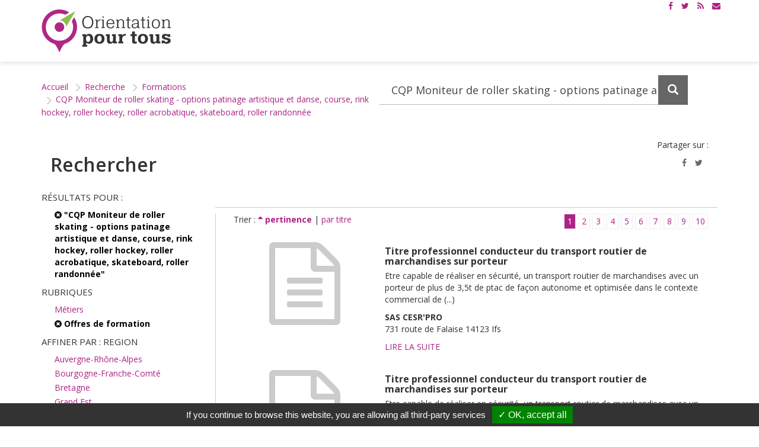

--- FILE ---
content_type: text/html; charset=utf-8
request_url: https://www.orientation-pour-tous.fr/spip.php?page=recherche&connect=opt_annuaire&rubrique=formations&recherche=CQP%20Moniteur%20de%20roller%20skating%20-%20options%20patinage%20artistique%20et%20danse,%20course,%20rink%20hockey,%20roller%20hockey,%20roller%20acrobatique,%20skateboard,%20roller%20randonn%C3%A9e&facette-region=Normandie&facette-domaine_1=Arts%2C%20artisanat&sort=score%3Aup&facette-formacode=Transport%20marchandise&facette-niveau=CAP%2FBEP%20ou%20%C3%A9quivalent
body_size: 8662
content:
<!DOCTYPE HTML>
<!--[if lt IE 7 ]> <html class="page_recherche ltr fr no-js ie ie6 lte9 lte8 lte7" xmlns="http://www.w3.org/1999/xhtml" xml:lang="fr" lang="fr" dir="ltr"> <![endif]-->
<!--[if IE 7 ]>    <html class="page_recherche ltr fr no-js ie ie7 lte9 lte8 lte7" xmlns="http://www.w3.org/1999/xhtml" xml:lang="fr" lang="fr" dir="ltr"> <![endif]-->
<!--[if IE 8 ]>    <html class="page_recherche ltr fr no-js ie ie8 lte9 lte8" xmlns="http://www.w3.org/1999/xhtml" xml:lang="fr" lang="fr" dir="ltr"> <![endif]-->
<!--[if IE 9 ]>    <html class="page_recherche ltr fr no-js ie ie9 lte9" xmlns="http://www.w3.org/1999/xhtml" xml:lang="fr" lang="fr" dir="ltr"> <![endif]-->
<!--[if (gt IE 9)|!(IE)]><!-->
<html class="page_recherche ltr fr no-js" xmlns="http://www.w3.org/1999/xhtml" xml:lang="fr" lang="fr" dir="ltr">
<!--<![endif]-->
	<head>
		<script type='text/javascript'>/*<![CDATA[*/(function(H){H.className=H.className.replace(/\bno-js\b/,'js')})(document.documentElement);/*]]>*/</script>
		
		<meta http-equiv="Content-Type" content="text/html; charset=utf-8" />

		<title>Résultats de la recherche - Orientation pour tous</title>
<meta name="robots" content="none" />



<link rel="alternate" type="application/rss+xml" title="Syndiquer tout le site" href="spip.php?page=rss" />
<link rel="alternate" type="application/rss+xml" title="Syndiquer tout le site" href="spip.php?page=rss-actus" />
<link rel="alternate" type="application/rss+xml" title="Syndiquer tout le site" href="spip.php?page=rss-regions" />
<link rel="alternate" type="application/rss+xml" title="Syndiquer tout le site" href="spip.php?page=rss-agenda" />
<link rel="alternate" type="application/rss+xml" title="Syndiquer tout le site" href="spip.php?page=rss-international" /><meta charset="utf-8">
<meta http-equiv="Content-Type" content="text/html; charset=utf-8" />
<meta http-equiv="X-UA-Compatible" content="IE=edge">
<meta name="viewport" content="width=device-width, initial-scale=1.0">



<link rel="apple-touch-icon" sizes="57x57" href="squelettes/favicons/apple-touch-icon-57x57.png?1472030137">
<link rel="apple-touch-icon" sizes="60x60" href="squelettes/favicons/apple-touch-icon-60x60.png?1472030137">
<link rel="apple-touch-icon" sizes="72x72" href="squelettes/favicons/apple-touch-icon-72x72.png?1472030137">
<link rel="apple-touch-icon" sizes="76x76" href="squelettes/favicons/apple-touch-icon-76x76.png?1472030137">
<link rel="apple-touch-icon" sizes="114x114" href="squelettes/favicons/apple-touch-icon-114x114.png?1472030137">
<link rel="apple-touch-icon" sizes="120x120" href="squelettes/favicons/apple-touch-icon-120x120.png?1472030137">
<link rel="apple-touch-icon" sizes="144x144" href="squelettes/favicons/apple-touch-icon-144x144.png?1472030137">
<link rel="apple-touch-icon" sizes="152x152" href="squelettes/favicons/apple-touch-icon-152x152.png?1472030137">
<link rel="icon" type="image/png" href="squelettes/favicons/favicon-32x32.png?1472030137" sizes="32x32">
<link rel="icon" type="image/png" href="squelettes/favicons/favicon-16x16.png?1472030137" sizes="16x16">
<link rel="manifest" href="squelettes/favicons/manifest.json?1472030137">
<link rel="mask-icon" href="squelettes/favicons/safari-pinned-tab.svg?1472030137" color="#5bbad5">
<meta name="msapplication-TileColor" content="#ffffff">
<meta name="msapplication-TileImage" content="/mstile-144x144.png">
<meta name="theme-color" content="#ffffff">




<link rel="alternate" type="application/rss+xml" title="Syndiquer tout le site" href="spip.php?page=rss" />
<link rel="alternate" type="application/rss+xml" title="Syndiquer tout le site" href="spip.php?page=rss-actus" />
<link rel="alternate" type="application/rss+xml" title="Syndiquer tout le site" href="spip.php?page=rss-regions" />
<link rel="alternate" type="application/rss+xml" title="Syndiquer tout le site" href="spip.php?page=rss-agenda" />
<link rel="alternate" type="application/rss+xml" title="Syndiquer tout le site" href="spip.php?page=rss-international" />

<link href='https://fonts.googleapis.com/css?family=Open+Sans:400,600,600italic,400italic,700,700italic' rel='stylesheet' type='text/css'>
<link rel="stylesheet" href="local/cache-less/bootstrap-cssify-4295415.css?1756737065" type="text/css" />
<link rel="stylesheet" href="local/cache-less/responsive-cssify-d751056.css?1756737063" type="text/css" />
<link rel="stylesheet" href="plugins/dist/plugins/bootstrap3/bootstrap2spip/css/spip.css?1452328604" type="text/css" />
<link rel="stylesheet" href="local/cache-less/spip.list-cssify-4d17624.css?1756737063" type="text/css" />
<link rel="stylesheet" href="squelettes/css/font-awesome.min.css?1611742349">


<script type='text/javascript'>var var_zajax_content='content';</script><script type="text/javascript">/* <![CDATA[ */
var box_settings = {tt_img:true,sel_g:"#documents_portfolio a[type='image/jpeg'],#documents_portfolio a[type='image/png'],#documents_portfolio a[type='image/gif']",sel_c:".mediabox",trans:"elastic",speed:"200",ssSpeed:"2500",maxW:"90%",maxH:"90%",minW:"400px",minH:"",opa:"0.9",str_ssStart:"Diaporama",str_ssStop:"Arrêter",str_cur:"{current}/{total}",str_prev:"Précédent",str_next:"Suivant",str_close:"Fermer",splash_url:""};
var box_settings_splash_width = "600px";
var box_settings_splash_height = "90%";
var box_settings_iframe = true;
/* ]]> */</script>
<!-- insert_head_css --><link rel="stylesheet" href="plugins-dist/dist/centreinffo/notation/css/notation.v2.css" type="text/css" media="all" /><link rel="stylesheet" href="plugins-dist/dist/core/mediabox/colorbox/black-striped/colorbox.css" type="text/css" media="all" /><link rel='stylesheet' type='text/css' media='all' href='plugins-dist/dist/core/porte_plume/css/barre_outils.css' />
<link rel='stylesheet' type='text/css' media='all' href='spip.php?page=barre_outils_icones.css' />

<link rel="stylesheet" href="plugins/dist/plugins/porte_plume_extras/enluminures_typographiques_v3/trunk/css/enluminurestypo.css" type="text/css" media="all" /><link rel="stylesheet" type="text/css" href="plugins-dist/dist/nursit/oembed/css/oembed.css" />

<link rel="stylesheet" href="plugins/dist/plugins/gis/lib/leaflet/dist/leaflet.css" />
<link rel="stylesheet" href="plugins/dist/plugins/gis/lib/leaflet/plugins/leaflet-plugins.css" />
<link rel="stylesheet" href="plugins/dist/plugins/gis/lib/leaflet/plugins/leaflet.markercluster.css" />
<link href='plugins-dist/dist/centreinffo/jqvmap/lib/jqvmap/jqvmap/jqvmap.css' media='screen' rel='stylesheet' type='text/css' />



<link rel="stylesheet" href="local/cache-less/theme-cssify-fc2d19f.css?1756737064" type="text/css" />


<link rel="stylesheet" href="squelettes/opt.css?1611742349" type="text/css" />


 






<script type='text/javascript' src='local/cache-js/d93009dc4fd227ee6bb01597ff9449a1.js?1743097846'></script>










<!-- insert_head -->
	
	


<link rel="alternate" type="application/json+oembed" href="https://www.orientation-pour-tous.fr/oembed.api/?format=json&amp;url=https%3A%2F%2Fwww.orientation-pour-tous.fr%2Fspip.php%3Fpage%3Drecherche%26amp%3Bconnect%3Dopt_annuaire%26amp%3Brubrique%3Dformations%26amp%3Brecherche%3DCQP%2520Moniteur%2520de%2520roller%2520skating%2520-%2520options%2520patinage%2520artistique%2520et%2520danse%2C%2520course%2C%2520rink%2520hockey%2C%2520roller%2520hockey%2C%2520roller%2520acrobatique%2C%2520skateboard%2C%2520roller%2520randonn%25C3%25A9e%26amp%3Bfacette-region%3DNormandie%26amp%3Bfacette-domaine_1%3DArts%252C%2520artisanat%26amp%3Bsort%3Dscore%253Aup%26amp%3Bfacette-formacode%3DTransport%2520marchandise%26amp%3Bfacette-niveau%3DCAP%252FBEP%2520ou%2520%25C3%25A9quivalent" />





<!--[if lt IE 9]>
<script src="plugins/dist/plugins/bootstrap3/bootstrap2spip/js/html5.js?1452328604"></script>
<script src="plugins/dist/plugins/bootstrap3/bootstrap2spip/js/respond.min.js?1452328604"></script>
<![endif]-->


<script type="text/javascript" src="/tarteaucitron/tarteaucitron.js"></script>

        <script type="text/javascript">
        tarteaucitron.init({
            "hashtag": "#tarteaucitron", /* Ouverture automatique du panel avec le hashtag */
            "highPrivacy": false, /* désactiver le consentement implicite (en naviguant) ? */
            "orientation": "bottom", /* le bandeau doit être en haut (top) ou en bas (bottom) ? */
            "adblocker": false, /* Afficher un message si un adblocker est détecté */
            "showAlertSmall": false, /* afficher le petit bandeau en bas à droite ? */
            "cookieslist": true, /* Afficher la liste des cookies installés ? */
            "removeCredit": false /* supprimer le lien vers la source ? */
        });
        </script>

<script type="text/javascript">
        tarteaucitron.user.analyticsUa = 'UA-27471158-1';
        tarteaucitron.user.analyticsMore = function () { /* add here your optionnal ga.push() */ };
        (tarteaucitron.job = tarteaucitron.job || []).push('analytics');
        (tarteaucitron.job = tarteaucitron.job || []).push('youtube');
</script>

<!-- Google tag (gtag.js) -->
<script async src="https://www.googletagmanager.com/gtag/js?id=G-HLEHK35BR5"></script>
<script>
    window.dataLayer = window.dataLayer || [];
    function gtag() {
        dataLayer.push(arguments);
    };
    gtag('js', new Date());
    gtag('config', 'G-HLEHK35BR5');
</script>	</head>
	<body>
	<header id="header" role="banner">
			<div class="container container-top">
    <div class="liens-header-top">
        <div id="a11y">
            <a class="sr-only sr-only-focusable" href="#contenu" title="Accès au contenu">Contenu</a>
            <a class="sr-only sr-only-focusable" href="#menu" title="Accès à la navigation">Navigation</a>
            <a class="sr-only sr-only-focusable" href="spip.php?page=plan" title="Naviguer vers la page plan du site">Plan du site</a>
            <a class="sr-only sr-only-focusable" href="a-propos/article/accessibilite" title="Naviguer vers la page accessibilité">Accessibilité</a>
        </div>

        <div class="social">
            <ul>
                <li><a href="https://www.facebook.com/orientationpourtous/" title="Voir notre page Facebook"><i class="fa fa-facebook"></i><span class="sr-only">Page Facebook</span></a></li>
                <li><a href="https://twitter.com/opt_orientation" title="Voir notre compte Twitter"><i class="fa fa-twitter"></i><span class="sr-only">Compte Twitter</span></a></li>
                <li><a href="spip.php?page=rss" title="Flux rss"><i class="fa fa-rss"></i><span class="sr-only">Flux RSS</span></a></li>
				<li><a href="a-propos/article/s-abonner-a-la-lettre-d-information" title="S'abonner à la lettre d’information"><i class="fa fa-envelope"></i><span class="sr-only">Lettre d’informationes</span></a></li>
            </ul>
        </div>
    </div>
</div>

<div id="menu">
    <!--menu site -->
    <nav id="nav-site" class="navbar yamm navbar-default navbar-fixed-top" role="navigation">
        <div class="container">
            <div class="navbar-header">
                <button type="button" class="navbar-toggle collapsed" data-toggle="collapse" data-target="#menu-site" aria-expanded="false" aria-controls="menu-site">
                    <span class="sr-only">Afficher le menu</span>
                    <span class="icon-bar top-bar"></span>
                    <span class="icon-bar middle-bar"></span>
                    <span class="icon-bar bottom-bar"></span>
                </button>
                <div class="sr-only">Orientation pour tous</div>
                <a class="navbar-brand" href="https://www.orientation-pour-tous.fr" title="Accueil Orientation pour tous"><img src="squelettes/images/logo-orientation-pour-tous-header.png?1575380869" alt="Orientation pour tous"></a>
            </div>
	          <div id="menu-site" class="navbar-collapse collapse">
    

</div><!--/.navbar-collapse -->				</div>
    </nav>
    <!--/menu site -->
</div>	</header><!-- /#header -->
		<main><div id="contenu" role="main">
				<div class="contenu-inner">
			<div class="container">
				<ul class="breadcrumb">
	<li><a href="https://www.orientation-pour-tous.fr/">Accueil</a><span class="divider"> &gt; </span></li>
	<li><a href="spip.php?page=recherche">Recherche</a><span class="divider"> &gt; </span></li>
	<li><a href="spip.php?page=recherche&amp;connect=opt_annuaire&amp;rubrique=formations&amp;recherche=CQP%20Moniteur%20de%20roller%20skating%20-%20options%20patinage%20artistique%20et%20danse,%20course,%20rink%20hockey,%20roller%20hockey,%20roller%20acrobatique,%20skateboard,%20roller%20randonn%C3%A9e&amp;facette-region=Normandie&amp;facette-domaine_1=Arts%2C%20artisanat&amp;sort=score%3Aup&amp;facette-formacode=Transport%20marchandise&amp;facette-niveau=CAP%2FBEP%20ou%20%C3%A9quivalent">Formations</a><span class="divider"> &gt; </span></li>
	<li><a href="spip.php?page=recherche&amp;connect=opt_annuaire&amp;rubrique=formations&amp;recherche=CQP%20Moniteur%20de%20roller%20skating%20-%20options%20patinage%20artistique%20et%20danse%2C%20course%2C%20rink%20hockey%2C%20roller%20hockey%2C%20roller%20acrobatique%2C%20skateboard%2C%20roller%20randonn%C3%A9e&amp;facette-region=Normandie&amp;facette-domaine_1=Arts%2C%20artisanat&amp;sort=score%3Aup&amp;facette-formacode=Transport%20marchandise&amp;facette-niveau=CAP%2FBEP%20ou%20%C3%A9quivalent">CQP Moniteur de roller skating - options patinage artistique et danse, course, rink hockey, roller hockey, roller acrobatique, skateboard, roller randonnée</a><span class="divider"> &gt; </span></li>
</ul>

<div class="recherche-block recherche-mini">
	<span class="recherche-titre">Votre recherche</span>
	<div class="formulaire_spip formulaire_recherche">
<form  role="search" action="" method="get"><div>
	
	<div class="input-group">
	   <div class="input-group-btn filtre-secteur hidden-xs">
	       <select id="recherche-select" name="rubrique" class="form-control recherche-select" data-live-search="true" title="Selectionnez une catégorie de recherche">
		       <option value="">Tout  </option>	
		       <optgroup label="Actualités">       
			       <option value="actualites">Actualités </option>
			       <option value="agenda">Agenda </option>
		       </optgroup>
		      <optgroup label="Métiers">      
			       <option value="metiers">Métiers </option>
			        <option value="videos">Vidéos métiers</option>
			       <option value="cqp">Certification (CQP)</option>
		       </optgroup>
		       <optgroup label="Étudier/Se former"> 	
			       <option value="formations">Offres de formation </option>
			         <option value="etablissements">Établissements</option>
				 </optgroup>
		         </select>
	   </div><!-- /btn-group -->
	   <input   type="text" class="form-control recherche-input" placeholder="Votre recherche" aria-label="Recherchez dans le site"
	   name="recherche" value="CQP Moniteur de roller skating - options patinage artistique et danse, course, rink hockey, roller hockey, roller acrobatique, skateboard, roller randonnée" />
	    <input type="hidden" name="rubrique" value="formations" />
	     <input type="hidden" name="page" value="recherche" />
	   <div class="input-group-btn">
	       <button class="btn btn-recherche form-control" type="submit">
	           <span class="glyphicon glyphicon-search" aria-hidden="true"></span>
	           <span class="sr-only">Lancez la recherche </span>
	       </button>
	   </div>
	</div><!-- /input-group -->
 
</div></form>
</div>

</div>				<div class="row">
    <div class="col-xs-12">
        <h1 class="titre-page col-xs-6">Rechercher</h1>
        <div class="socialshare text-right col-xs-6">
            <p class="titre-socialshare text-right" title="formations CQP Moniteur de roller skating - options patinage artistique et danse, course, rink hockey, roller hockey, roller acrobatique, skateboard, roller randonnée">Partager sur&nbsp;:</p>
<div class="socialshare text-right">
	<ul class="list-unstyled">
		<li><a href="https://www.facebook.com/sharer/sharer.php?u=https%3A%2F%2Fwww.orientation-pour-tous.fr%2Fspip.php%3Fpage%3Drecherche%26amp%3Bconnect%3Dopt_annuaire%26amp%3Brubrique%3Dformations%26amp%3Brecherche%3DCQP%2520Moniteur%2520de%2520roller%2520skating%2520-%2520options%2520patinage%2520artistique%2520et%2520danse%2C%2520course%2C%2520rink%2520hockey%2C%2520roller%2520hockey%2C%2520roller%2520acrobatique%2C%2520skateboard%2C%2520roller%2520randonn%25C3%25A9e%26amp%3Bfacette-region%3DNormandie%26amp%3Bfacette-domaine_1%3DArts%252C%2520artisanat%26amp%3Bsort%3Dscore%253Aup%26amp%3Bfacette-formacode%3DTransport%2520marchandise%26amp%3Bfacette-niveau%3DCAP%252FBEP%2520ou%2520%25C3%25A9quivalent"
		       title="Partager sur Facebook"><i
			class="fa fa-facebook"></i><span class="sr-only">Partager sur Facebook</span></a></li>
		<li><a href="https://twitter.com/home?status=formations%20CQP%20Moniteur%20de%20roller%20skating%20-%20options%20patinage%20artistique%20et%20danse%2C%20course%2C%20rink%20hockey%2C%20roller%20hockey%2C%20roller%20acrobatique%2C%20skateboard%2C%20roller%20randonn%C3%A9e%20via%20%40opt_orientation%20https%3A%2F%2Fwww.orientation-pour-tous.fr%2Fspip.php%3Fpage%3Drecherche%26amp%3Bconnect%3Dopt_annuaire%26amp%3Brubrique%3Dformations%26amp%3Brecherche%3DCQP%2520Moniteur%2520de%2520roller%2520skating%2520-%2520options%2520patinage%2520artistique%2520et%2520danse%2C%2520course%2C%2520rink%2520hockey%2C%2520roller%2520hockey%2C%2520roller%2520acrobatique%2C%2520skateboard%2C%2520roller%2520randonn%25C3%25A9e%26amp%3Bfacette-region%3DNormandie%26amp%3Bfacette-domaine_1%3DArts%252C%2520artisanat%26amp%3Bsort%3Dscore%253Aup%26amp%3Bfacette-formacode%3DTransport%2520marchandise%26amp%3Bfacette-niveau%3DCAP%252FBEP%2520ou%2520%25C3%25A9quivalent"
		       title="Partager sur Twitter"><i
			class="fa fa-twitter"></i><span class="sr-only">Partager sur Twitter</span></a></li>
	</ul>
</div>        </div>
    </div>

    <div class="filtre-recherche col-xs-12 col-sm-3 col-md-3 col-lg-3">
	 <div class="h2">Résultats pour : </div>
	 <a class='expose' href="spip.php?page=recherche&amp;connect=opt_annuaire&amp;rubrique=formations&amp;facette-region=Normandie&amp;facette-domaine_1=Arts%2C%20artisanat&amp;sort=score%3Aup&amp;facette-formacode=Transport%20marchandise&amp;facette-niveau=CAP%2FBEP%20ou%20%C3%A9quivalent" title="Terme recherché : CQP Moniteur de roller skating - options patinage artistique et danse, course, rink hockey, roller hockey, roller acrobatique, skateboard, roller randonnée. Réinitialiser la recherche"> <i class="fa fa-times-circle" aria-hidden="true"></i> "CQP Moniteur de roller skating - options patinage artistique et danse, course, rink hockey, roller hockey, roller acrobatique, skateboard, roller randonnée"  </a>
	    
	<div class="h2">Rubriques</div>
	
	
	
	<a   href="spip.php?page=recherche&amp;connect=opt_annuaire&amp;rubrique=metiers&amp;recherche=CQP%20Moniteur%20de%20roller%20skating%20-%20options%20patinage%20artistique%20et%20danse%2C%20course%2C%20rink%20hockey%2C%20roller%20hockey%2C%20roller%20acrobatique%2C%20skateboard%2C%20roller%20randonn%C3%A9e">
		Métiers</a>
	
	<a   class='expose' href="spip.php?page=recherche&amp;connect=opt_annuaire&amp;recherche=CQP%20Moniteur%20de%20roller%20skating%20-%20options%20patinage%20artistique%20et%20danse,%20course,%20rink%20hockey,%20roller%20hockey,%20roller%20acrobatique,%20skateboard,%20roller%20randonn%C3%A9e&amp;facette-formacode=Transport%20marchandise"> <i class="fa fa-times-circle" aria-hidden="true"></i> Offres de formation </a>
	
	

	
 

	



    
    <div class="h2">Affiner par : region</div>


	

	<a     href="spip.php?page=recherche&amp;connect=opt_annuaire&amp;rubrique=formations&amp;recherche=CQP%20Moniteur%20de%20roller%20skating%20-%20options%20patinage%20artistique%20et%20danse,%20course,%20rink%20hockey,%20roller%20hockey,%20roller%20acrobatique,%20skateboard,%20roller%20randonn%C3%A9e&amp;facette-region=Auvergne-Rh%C3%B4ne-Alpes&amp;facette-domaine_1=Arts%2C%20artisanat&amp;sort=score%3Aup&amp;facette-formacode=Transport%20marchandise&amp;facette-niveau=CAP%2FBEP%20ou%20%C3%A9quivalent">Auvergne-Rhône-Alpes</a>
	
	
	


	

	<a     href="spip.php?page=recherche&amp;connect=opt_annuaire&amp;rubrique=formations&amp;recherche=CQP%20Moniteur%20de%20roller%20skating%20-%20options%20patinage%20artistique%20et%20danse,%20course,%20rink%20hockey,%20roller%20hockey,%20roller%20acrobatique,%20skateboard,%20roller%20randonn%C3%A9e&amp;facette-region=Bourgogne-Franche-Comt%C3%A9&amp;facette-domaine_1=Arts%2C%20artisanat&amp;sort=score%3Aup&amp;facette-formacode=Transport%20marchandise&amp;facette-niveau=CAP%2FBEP%20ou%20%C3%A9quivalent">Bourgogne-Franche-Comté</a>
	
	
	


	

	<a     href="spip.php?page=recherche&amp;connect=opt_annuaire&amp;rubrique=formations&amp;recherche=CQP%20Moniteur%20de%20roller%20skating%20-%20options%20patinage%20artistique%20et%20danse,%20course,%20rink%20hockey,%20roller%20hockey,%20roller%20acrobatique,%20skateboard,%20roller%20randonn%C3%A9e&amp;facette-region=Bretagne&amp;facette-domaine_1=Arts%2C%20artisanat&amp;sort=score%3Aup&amp;facette-formacode=Transport%20marchandise&amp;facette-niveau=CAP%2FBEP%20ou%20%C3%A9quivalent">Bretagne</a>
	
	
	


	

	<a     href="spip.php?page=recherche&amp;connect=opt_annuaire&amp;rubrique=formations&amp;recherche=CQP%20Moniteur%20de%20roller%20skating%20-%20options%20patinage%20artistique%20et%20danse,%20course,%20rink%20hockey,%20roller%20hockey,%20roller%20acrobatique,%20skateboard,%20roller%20randonn%C3%A9e&amp;facette-region=Grand%20Est&amp;facette-domaine_1=Arts%2C%20artisanat&amp;sort=score%3Aup&amp;facette-formacode=Transport%20marchandise&amp;facette-niveau=CAP%2FBEP%20ou%20%C3%A9quivalent">Grand Est</a>
	
	
	


	

	<a     href="spip.php?page=recherche&amp;connect=opt_annuaire&amp;rubrique=formations&amp;recherche=CQP%20Moniteur%20de%20roller%20skating%20-%20options%20patinage%20artistique%20et%20danse,%20course,%20rink%20hockey,%20roller%20hockey,%20roller%20acrobatique,%20skateboard,%20roller%20randonn%C3%A9e&amp;facette-region=Hauts-de-France&amp;facette-domaine_1=Arts%2C%20artisanat&amp;sort=score%3Aup&amp;facette-formacode=Transport%20marchandise&amp;facette-niveau=CAP%2FBEP%20ou%20%C3%A9quivalent">Hauts-de-France</a>
	
	
	


	

	<a     href="spip.php?page=recherche&amp;connect=opt_annuaire&amp;rubrique=formations&amp;recherche=CQP%20Moniteur%20de%20roller%20skating%20-%20options%20patinage%20artistique%20et%20danse,%20course,%20rink%20hockey,%20roller%20hockey,%20roller%20acrobatique,%20skateboard,%20roller%20randonn%C3%A9e&amp;facette-region=%C3%8Ele-de-France&amp;facette-domaine_1=Arts%2C%20artisanat&amp;sort=score%3Aup&amp;facette-formacode=Transport%20marchandise&amp;facette-niveau=CAP%2FBEP%20ou%20%C3%A9quivalent">Île-de-France</a>
	
	
	


	<a   class='expose' href="spip.php?page=recherche&amp;connect=opt_annuaire&amp;rubrique=formations&amp;recherche=CQP%20Moniteur%20de%20roller%20skating%20-%20options%20patinage%20artistique%20et%20danse,%20course,%20rink%20hockey,%20roller%20hockey,%20roller%20acrobatique,%20skateboard,%20roller%20randonn%C3%A9e&amp;facette-domaine_1=Arts%2C%20artisanat&amp;sort=score%3Aup&amp;facette-formacode=Transport%20marchandise&amp;facette-niveau=CAP%2FBEP%20ou%20%C3%A9quivalent"><i class="fa fa-times-circle" aria-hidden="true"></i> Normandie (97)</a>

	
	
	
	


	

	<a     href="spip.php?page=recherche&amp;connect=opt_annuaire&amp;rubrique=formations&amp;recherche=CQP%20Moniteur%20de%20roller%20skating%20-%20options%20patinage%20artistique%20et%20danse,%20course,%20rink%20hockey,%20roller%20hockey,%20roller%20acrobatique,%20skateboard,%20roller%20randonn%C3%A9e&amp;facette-region=Occitanie&amp;facette-domaine_1=Arts%2C%20artisanat&amp;sort=score%3Aup&amp;facette-formacode=Transport%20marchandise&amp;facette-niveau=CAP%2FBEP%20ou%20%C3%A9quivalent">Occitanie</a>
	
	
	


	

	<a     href="spip.php?page=recherche&amp;connect=opt_annuaire&amp;rubrique=formations&amp;recherche=CQP%20Moniteur%20de%20roller%20skating%20-%20options%20patinage%20artistique%20et%20danse,%20course,%20rink%20hockey,%20roller%20hockey,%20roller%20acrobatique,%20skateboard,%20roller%20randonn%C3%A9e&amp;facette-region=Pays%20de%20la%20Loire&amp;facette-domaine_1=Arts%2C%20artisanat&amp;sort=score%3Aup&amp;facette-formacode=Transport%20marchandise&amp;facette-niveau=CAP%2FBEP%20ou%20%C3%A9quivalent">Pays de la Loire</a>
	
	
	


	

	<a     href="spip.php?page=recherche&amp;connect=opt_annuaire&amp;rubrique=formations&amp;recherche=CQP%20Moniteur%20de%20roller%20skating%20-%20options%20patinage%20artistique%20et%20danse,%20course,%20rink%20hockey,%20roller%20hockey,%20roller%20acrobatique,%20skateboard,%20roller%20randonn%C3%A9e&amp;facette-region=Provence-Alpes-C%C3%B4te%20d%27Azur&amp;facette-domaine_1=Arts%2C%20artisanat&amp;sort=score%3Aup&amp;facette-formacode=Transport%20marchandise&amp;facette-niveau=CAP%2FBEP%20ou%20%C3%A9quivalent">Provence-Alpes-Côte d'Azur</a>
	
	
	

 


    
    <div class="h2">Affiner par : departement</div>


	

	
	
	<a     href="spip.php?page=recherche&amp;connect=opt_annuaire&amp;rubrique=formations&amp;recherche=CQP%20Moniteur%20de%20roller%20skating%20-%20options%20patinage%20artistique%20et%20danse,%20course,%20rink%20hockey,%20roller%20hockey,%20roller%20acrobatique,%20skateboard,%20roller%20randonn%C3%A9e&amp;facette-region=Normandie&amp;facette-domaine_1=Arts%2C%20artisanat&amp;sort=score%3Aup&amp;facette-formacode=Transport%20marchandise&amp;facette-niveau=CAP%2FBEP%20ou%20%C3%A9quivalent&amp;facette-departement=Calvados">Calvados (22)</a>
	


	

	
	
	<a     href="spip.php?page=recherche&amp;connect=opt_annuaire&amp;rubrique=formations&amp;recherche=CQP%20Moniteur%20de%20roller%20skating%20-%20options%20patinage%20artistique%20et%20danse,%20course,%20rink%20hockey,%20roller%20hockey,%20roller%20acrobatique,%20skateboard,%20roller%20randonn%C3%A9e&amp;facette-region=Normandie&amp;facette-domaine_1=Arts%2C%20artisanat&amp;sort=score%3Aup&amp;facette-formacode=Transport%20marchandise&amp;facette-niveau=CAP%2FBEP%20ou%20%C3%A9quivalent&amp;facette-departement=Eure">Eure (9)</a>
	


	

	
	
	<a     href="spip.php?page=recherche&amp;connect=opt_annuaire&amp;rubrique=formations&amp;recherche=CQP%20Moniteur%20de%20roller%20skating%20-%20options%20patinage%20artistique%20et%20danse,%20course,%20rink%20hockey,%20roller%20hockey,%20roller%20acrobatique,%20skateboard,%20roller%20randonn%C3%A9e&amp;facette-region=Normandie&amp;facette-domaine_1=Arts%2C%20artisanat&amp;sort=score%3Aup&amp;facette-formacode=Transport%20marchandise&amp;facette-niveau=CAP%2FBEP%20ou%20%C3%A9quivalent&amp;facette-departement=Manche">Manche (7)</a>
	


	

	
	
	<a     href="spip.php?page=recherche&amp;connect=opt_annuaire&amp;rubrique=formations&amp;recherche=CQP%20Moniteur%20de%20roller%20skating%20-%20options%20patinage%20artistique%20et%20danse,%20course,%20rink%20hockey,%20roller%20hockey,%20roller%20acrobatique,%20skateboard,%20roller%20randonn%C3%A9e&amp;facette-region=Normandie&amp;facette-domaine_1=Arts%2C%20artisanat&amp;sort=score%3Aup&amp;facette-formacode=Transport%20marchandise&amp;facette-niveau=CAP%2FBEP%20ou%20%C3%A9quivalent&amp;facette-departement=Orne">Orne (2)</a>
	


	

	
	
	<a     href="spip.php?page=recherche&amp;connect=opt_annuaire&amp;rubrique=formations&amp;recherche=CQP%20Moniteur%20de%20roller%20skating%20-%20options%20patinage%20artistique%20et%20danse,%20course,%20rink%20hockey,%20roller%20hockey,%20roller%20acrobatique,%20skateboard,%20roller%20randonn%C3%A9e&amp;facette-region=Normandie&amp;facette-domaine_1=Arts%2C%20artisanat&amp;sort=score%3Aup&amp;facette-formacode=Transport%20marchandise&amp;facette-niveau=CAP%2FBEP%20ou%20%C3%A9quivalent&amp;facette-departement=Seine-Maritime">Seine-Maritime (57)</a>
	

 


    
    <div class="h2">Affiner par : cpf</div>


	

	
	
	<a     href="spip.php?page=recherche&amp;connect=opt_annuaire&amp;rubrique=formations&amp;recherche=CQP%20Moniteur%20de%20roller%20skating%20-%20options%20patinage%20artistique%20et%20danse,%20course,%20rink%20hockey,%20roller%20hockey,%20roller%20acrobatique,%20skateboard,%20roller%20randonn%C3%A9e&amp;facette-region=Normandie&amp;facette-domaine_1=Arts%2C%20artisanat&amp;sort=score%3Aup&amp;facette-formacode=Transport%20marchandise&amp;facette-niveau=CAP%2FBEP%20ou%20%C3%A9quivalent&amp;facette-cpf=Oui">Oui (97)</a>
	

 


    
    <div class="h2">Affiner par : formacode</div>


	

	<a     href="spip.php?page=recherche&amp;connect=opt_annuaire&amp;rubrique=formations&amp;recherche=CQP%20Moniteur%20de%20roller%20skating%20-%20options%20patinage%20artistique%20et%20danse,%20course,%20rink%20hockey,%20roller%20hockey,%20roller%20acrobatique,%20skateboard,%20roller%20randonn%C3%A9e&amp;facette-region=Normandie&amp;facette-domaine_1=Arts%2C%20artisanat&amp;sort=score%3Aup&amp;facette-formacode=Assistance%20maternelle&amp;facette-niveau=CAP%2FBEP%20ou%20%C3%A9quivalent">Assistance maternelle</a>
	
	
	


	

	<a     href="spip.php?page=recherche&amp;connect=opt_annuaire&amp;rubrique=formations&amp;recherche=CQP%20Moniteur%20de%20roller%20skating%20-%20options%20patinage%20artistique%20et%20danse,%20course,%20rink%20hockey,%20roller%20hockey,%20roller%20acrobatique,%20skateboard,%20roller%20randonn%C3%A9e&amp;facette-region=Normandie&amp;facette-domaine_1=Arts%2C%20artisanat&amp;sort=score%3Aup&amp;facette-formacode=Auxiliaire%20vie%20sociale&amp;facette-niveau=CAP%2FBEP%20ou%20%C3%A9quivalent">Auxiliaire vie sociale</a>
	
	
	


	

	<a     href="spip.php?page=recherche&amp;connect=opt_annuaire&amp;rubrique=formations&amp;recherche=CQP%20Moniteur%20de%20roller%20skating%20-%20options%20patinage%20artistique%20et%20danse,%20course,%20rink%20hockey,%20roller%20hockey,%20roller%20acrobatique,%20skateboard,%20roller%20randonn%C3%A9e&amp;facette-region=Normandie&amp;facette-domaine_1=Arts%2C%20artisanat&amp;sort=score%3Aup&amp;facette-formacode=Chauffage&amp;facette-niveau=CAP%2FBEP%20ou%20%C3%A9quivalent">Chauffage</a>
	
	
	


	

	<a     href="spip.php?page=recherche&amp;connect=opt_annuaire&amp;rubrique=formations&amp;recherche=CQP%20Moniteur%20de%20roller%20skating%20-%20options%20patinage%20artistique%20et%20danse,%20course,%20rink%20hockey,%20roller%20hockey,%20roller%20acrobatique,%20skateboard,%20roller%20randonn%C3%A9e&amp;facette-region=Normandie&amp;facette-domaine_1=Arts%2C%20artisanat&amp;sort=score%3Aup&amp;facette-formacode=Conduite%20poids%20lourd&amp;facette-niveau=CAP%2FBEP%20ou%20%C3%A9quivalent">Conduite poids lourd</a>
	
	
	


	

	<a     href="spip.php?page=recherche&amp;connect=opt_annuaire&amp;rubrique=formations&amp;recherche=CQP%20Moniteur%20de%20roller%20skating%20-%20options%20patinage%20artistique%20et%20danse,%20course,%20rink%20hockey,%20roller%20hockey,%20roller%20acrobatique,%20skateboard,%20roller%20randonn%C3%A9e&amp;facette-region=Normandie&amp;facette-domaine_1=Arts%2C%20artisanat&amp;sort=score%3Aup&amp;facette-formacode=Cuisine&amp;facette-niveau=CAP%2FBEP%20ou%20%C3%A9quivalent">Cuisine</a>
	
	
	


	

	<a     href="spip.php?page=recherche&amp;connect=opt_annuaire&amp;rubrique=formations&amp;recherche=CQP%20Moniteur%20de%20roller%20skating%20-%20options%20patinage%20artistique%20et%20danse,%20course,%20rink%20hockey,%20roller%20hockey,%20roller%20acrobatique,%20skateboard,%20roller%20randonn%C3%A9e&amp;facette-region=Normandie&amp;facette-domaine_1=Arts%2C%20artisanat&amp;sort=score%3Aup&amp;facette-formacode=Installation%20thermique%20sanitaire&amp;facette-niveau=CAP%2FBEP%20ou%20%C3%A9quivalent">Installation thermique sanitaire</a>
	
	
	


	

	<a     href="spip.php?page=recherche&amp;connect=opt_annuaire&amp;rubrique=formations&amp;recherche=CQP%20Moniteur%20de%20roller%20skating%20-%20options%20patinage%20artistique%20et%20danse,%20course,%20rink%20hockey,%20roller%20hockey,%20roller%20acrobatique,%20skateboard,%20roller%20randonn%C3%A9e&amp;facette-region=Normandie&amp;facette-domaine_1=Arts%2C%20artisanat&amp;sort=score%3Aup&amp;facette-formacode=Magasinage&amp;facette-niveau=CAP%2FBEP%20ou%20%C3%A9quivalent">Magasinage</a>
	
	
	


	

	<a     href="spip.php?page=recherche&amp;connect=opt_annuaire&amp;rubrique=formations&amp;recherche=CQP%20Moniteur%20de%20roller%20skating%20-%20options%20patinage%20artistique%20et%20danse,%20course,%20rink%20hockey,%20roller%20hockey,%20roller%20acrobatique,%20skateboard,%20roller%20randonn%C3%A9e&amp;facette-region=Normandie&amp;facette-domaine_1=Arts%2C%20artisanat&amp;sort=score%3Aup&amp;facette-formacode=Service%20%C3%A0%20la%20personne&amp;facette-niveau=CAP%2FBEP%20ou%20%C3%A9quivalent">Service à la personne</a>
	
	
	


	

	<a     href="spip.php?page=recherche&amp;connect=opt_annuaire&amp;rubrique=formations&amp;recherche=CQP%20Moniteur%20de%20roller%20skating%20-%20options%20patinage%20artistique%20et%20danse,%20course,%20rink%20hockey,%20roller%20hockey,%20roller%20acrobatique,%20skateboard,%20roller%20randonn%C3%A9e&amp;facette-region=Normandie&amp;facette-domaine_1=Arts%2C%20artisanat&amp;sort=score%3Aup&amp;facette-formacode=Transport%20en%20commun%20routier&amp;facette-niveau=CAP%2FBEP%20ou%20%C3%A9quivalent">Transport en commun routier</a>
	
	
	


	<a   class='expose' href="spip.php?page=recherche&amp;connect=opt_annuaire&amp;rubrique=formations&amp;recherche=CQP%20Moniteur%20de%20roller%20skating%20-%20options%20patinage%20artistique%20et%20danse,%20course,%20rink%20hockey,%20roller%20hockey,%20roller%20acrobatique,%20skateboard,%20roller%20randonn%C3%A9e&amp;facette-region=Normandie&amp;facette-domaine_1=Arts%2C%20artisanat&amp;sort=score%3Aup&amp;facette-niveau=CAP%2FBEP%20ou%20%C3%A9quivalent"><i class="fa fa-times-circle" aria-hidden="true"></i> Transport marchandise (97)</a>

	
	
	
	

 


    
    <div class="h2">Affiner par : niveau</div>


	<a   class='expose' href="spip.php?page=recherche&amp;connect=opt_annuaire&amp;rubrique=formations&amp;recherche=CQP%20Moniteur%20de%20roller%20skating%20-%20options%20patinage%20artistique%20et%20danse,%20course,%20rink%20hockey,%20roller%20hockey,%20roller%20acrobatique,%20skateboard,%20roller%20randonn%C3%A9e&amp;facette-region=Normandie&amp;facette-domaine_1=Arts%2C%20artisanat&amp;sort=score%3Aup&amp;facette-formacode=Transport%20marchandise"><i class="fa fa-times-circle" aria-hidden="true"></i> CAP/BEP ou équivalent (97)</a>

	
	
	
	


	

	<a     href="spip.php?page=recherche&amp;connect=opt_annuaire&amp;rubrique=formations&amp;recherche=CQP%20Moniteur%20de%20roller%20skating%20-%20options%20patinage%20artistique%20et%20danse,%20course,%20rink%20hockey,%20roller%20hockey,%20roller%20acrobatique,%20skateboard,%20roller%20randonn%C3%A9e&amp;facette-region=Normandie&amp;facette-domaine_1=Arts%2C%20artisanat&amp;sort=score%3Aup&amp;facette-formacode=Transport%20marchandise&amp;facette-niveau=Bac%20%2B3%20et%204">Bac +3 et 4</a>
	
	
	

 


    
    <div class="h2">Affiner par : certification</div>


	

	
	
	<a     href="spip.php?page=recherche&amp;connect=opt_annuaire&amp;rubrique=formations&amp;recherche=CQP%20Moniteur%20de%20roller%20skating%20-%20options%20patinage%20artistique%20et%20danse,%20course,%20rink%20hockey,%20roller%20hockey,%20roller%20acrobatique,%20skateboard,%20roller%20randonn%C3%A9e&amp;facette-region=Normandie&amp;facette-domaine_1=Arts%2C%20artisanat&amp;sort=score%3Aup&amp;facette-formacode=Transport%20marchandise&amp;facette-niveau=CAP%2FBEP%20ou%20%C3%A9quivalent&amp;facette-certification=Oui">Oui (97)</a>
	

 


    


    </div>

    <div class="listes-recherche col-xs-12 col-sm-9 col-md-9 col-lg-9">




        <div class="titre-rubrique-recherche"> <div class="h2"></div></div>
        
        
        



        <div id="-z" class="resultats-liste-actualites collapse in">

	
        
	    <span class="trier col-sm-6 col-xs-12 left text-left  hidden-print ">Trier  :
	        
		    
			
			    
		    
		    <a 1 class="minigras" href="spip.php?page=recherche&amp;connect=opt_annuaire&amp;rubrique=formations&amp;recherche=CQP%20Moniteur%20de%20roller%20skating%20-%20options%20patinage%20artistique%20et%20danse,%20course,%20rink%20hockey,%20roller%20hockey,%20roller%20acrobatique,%20skateboard,%20roller%20randonn%C3%A9e&amp;facette-region=Normandie&amp;facette-domaine_1=Arts%2C%20artisanat&amp;sort=score%3Adown&amp;facette-formacode=Transport%20marchandise&amp;facette-niveau=CAP%2FBEP%20ou%20%C3%A9quivalent">
			<i class="fa fa-sort-asc" aria-hidden="true"></i><span class="sr-only">Croissant</span>
			
			pertinence
		    </a>
	         | 
		    
			
		    
		    <a  href="spip.php?page=recherche&amp;connect=opt_annuaire&amp;rubrique=formations&amp;recherche=CQP%20Moniteur%20de%20roller%20skating%20-%20options%20patinage%20artistique%20et%20danse,%20course,%20rink%20hockey,%20roller%20hockey,%20roller%20acrobatique,%20skateboard,%20roller%20randonn%C3%A9e&amp;facette-region=Normandie&amp;facette-domaine_1=Arts%2C%20artisanat&amp;sort=title%3Aup&amp;facette-formacode=Transport%20marchandise&amp;facette-niveau=CAP%2FBEP%20ou%20%C3%A9quivalent">
			
			
			par titre
		    </a>
	        
	    </span>
	

	
	
	    <div class="pagination-recherche col-xs-12 col-sm-6 right text-right">
    
        
    
        
            <span>1</span>
        
    
        
            <a title="page 2 des resultats de recherche" href="spip.php?page=recherche&amp;connect=opt_annuaire&amp;rubrique=formations&amp;recherche=CQP%20Moniteur%20de%20roller%20skating%20-%20options%20patinage%20artistique%20et%20danse,%20course,%20rink%20hockey,%20roller%20hockey,%20roller%20acrobatique,%20skateboard,%20roller%20randonn%C3%A9e&amp;facette-region=Normandie&amp;facette-domaine_1=Arts%2C%20artisanat&amp;sort=score%3Aup&amp;facette-formacode=Transport%20marchandise&amp;facette-niveau=CAP%2FBEP%20ou%20%C3%A9quivalent&amp;debut=10">2</a>
        
    
        
            <a title="page 3 des resultats de recherche" href="spip.php?page=recherche&amp;connect=opt_annuaire&amp;rubrique=formations&amp;recherche=CQP%20Moniteur%20de%20roller%20skating%20-%20options%20patinage%20artistique%20et%20danse,%20course,%20rink%20hockey,%20roller%20hockey,%20roller%20acrobatique,%20skateboard,%20roller%20randonn%C3%A9e&amp;facette-region=Normandie&amp;facette-domaine_1=Arts%2C%20artisanat&amp;sort=score%3Aup&amp;facette-formacode=Transport%20marchandise&amp;facette-niveau=CAP%2FBEP%20ou%20%C3%A9quivalent&amp;debut=20">3</a>
        
    
        
            <a title="page 4 des resultats de recherche" href="spip.php?page=recherche&amp;connect=opt_annuaire&amp;rubrique=formations&amp;recherche=CQP%20Moniteur%20de%20roller%20skating%20-%20options%20patinage%20artistique%20et%20danse,%20course,%20rink%20hockey,%20roller%20hockey,%20roller%20acrobatique,%20skateboard,%20roller%20randonn%C3%A9e&amp;facette-region=Normandie&amp;facette-domaine_1=Arts%2C%20artisanat&amp;sort=score%3Aup&amp;facette-formacode=Transport%20marchandise&amp;facette-niveau=CAP%2FBEP%20ou%20%C3%A9quivalent&amp;debut=30">4</a>
        
    
        
            <a title="page 5 des resultats de recherche" href="spip.php?page=recherche&amp;connect=opt_annuaire&amp;rubrique=formations&amp;recherche=CQP%20Moniteur%20de%20roller%20skating%20-%20options%20patinage%20artistique%20et%20danse,%20course,%20rink%20hockey,%20roller%20hockey,%20roller%20acrobatique,%20skateboard,%20roller%20randonn%C3%A9e&amp;facette-region=Normandie&amp;facette-domaine_1=Arts%2C%20artisanat&amp;sort=score%3Aup&amp;facette-formacode=Transport%20marchandise&amp;facette-niveau=CAP%2FBEP%20ou%20%C3%A9quivalent&amp;debut=40">5</a>
        
    
        
            <a title="page 6 des resultats de recherche" href="spip.php?page=recherche&amp;connect=opt_annuaire&amp;rubrique=formations&amp;recherche=CQP%20Moniteur%20de%20roller%20skating%20-%20options%20patinage%20artistique%20et%20danse,%20course,%20rink%20hockey,%20roller%20hockey,%20roller%20acrobatique,%20skateboard,%20roller%20randonn%C3%A9e&amp;facette-region=Normandie&amp;facette-domaine_1=Arts%2C%20artisanat&amp;sort=score%3Aup&amp;facette-formacode=Transport%20marchandise&amp;facette-niveau=CAP%2FBEP%20ou%20%C3%A9quivalent&amp;debut=50">6</a>
        
    
        
            <a title="page 7 des resultats de recherche" href="spip.php?page=recherche&amp;connect=opt_annuaire&amp;rubrique=formations&amp;recherche=CQP%20Moniteur%20de%20roller%20skating%20-%20options%20patinage%20artistique%20et%20danse,%20course,%20rink%20hockey,%20roller%20hockey,%20roller%20acrobatique,%20skateboard,%20roller%20randonn%C3%A9e&amp;facette-region=Normandie&amp;facette-domaine_1=Arts%2C%20artisanat&amp;sort=score%3Aup&amp;facette-formacode=Transport%20marchandise&amp;facette-niveau=CAP%2FBEP%20ou%20%C3%A9quivalent&amp;debut=60">7</a>
        
    
        
            <a title="page 8 des resultats de recherche" href="spip.php?page=recherche&amp;connect=opt_annuaire&amp;rubrique=formations&amp;recherche=CQP%20Moniteur%20de%20roller%20skating%20-%20options%20patinage%20artistique%20et%20danse,%20course,%20rink%20hockey,%20roller%20hockey,%20roller%20acrobatique,%20skateboard,%20roller%20randonn%C3%A9e&amp;facette-region=Normandie&amp;facette-domaine_1=Arts%2C%20artisanat&amp;sort=score%3Aup&amp;facette-formacode=Transport%20marchandise&amp;facette-niveau=CAP%2FBEP%20ou%20%C3%A9quivalent&amp;debut=70">8</a>
        
    
        
            <a title="page 9 des resultats de recherche" href="spip.php?page=recherche&amp;connect=opt_annuaire&amp;rubrique=formations&amp;recherche=CQP%20Moniteur%20de%20roller%20skating%20-%20options%20patinage%20artistique%20et%20danse,%20course,%20rink%20hockey,%20roller%20hockey,%20roller%20acrobatique,%20skateboard,%20roller%20randonn%C3%A9e&amp;facette-region=Normandie&amp;facette-domaine_1=Arts%2C%20artisanat&amp;sort=score%3Aup&amp;facette-formacode=Transport%20marchandise&amp;facette-niveau=CAP%2FBEP%20ou%20%C3%A9quivalent&amp;debut=80">9</a>
        
    
        
            <a title="page 10 des resultats de recherche" href="spip.php?page=recherche&amp;connect=opt_annuaire&amp;rubrique=formations&amp;recherche=CQP%20Moniteur%20de%20roller%20skating%20-%20options%20patinage%20artistique%20et%20danse,%20course,%20rink%20hockey,%20roller%20hockey,%20roller%20acrobatique,%20skateboard,%20roller%20randonn%C3%A9e&amp;facette-region=Normandie&amp;facette-domaine_1=Arts%2C%20artisanat&amp;sort=score%3Aup&amp;facette-formacode=Transport%20marchandise&amp;facette-niveau=CAP%2FBEP%20ou%20%C3%A9quivalent&amp;debut=90">10</a>
        
    
        
    
</div>	

	
	
	        <!-- modèle recherche -->
        	<a href="/offre/titre-professionnel-conducteur-du-transport-routier-de-marchandises-sur-porteur,i_04_A804299_116467.html" class="media">
    <div class="media-left">
         <i class="fa fa-5x fa-file-text-o" aria-hidden="true"></i>
    </div>
    <div class="media-body">
        <p class="media-heading"></p>
        <div class="h3">Titre professionnel conducteur du transport routier de marchandises sur porteur</div>
        <p>Etre capable de réaliser en sécurité, un transport routier de marchandises avec un porteur de plus de 3,5t de ptac de façon autonome et optimisée dans le contexte commercial de&nbsp;(...)</p>
        <p><strong>SAS CESR'PRO</strong><br />
	    731 route de Falaise 14123 Ifs </p>
        </p>
      
        <p class="lire-suite">Lire la suite</p>
    </div>
</a>        	<!-- /modèle recherche -->
	
	        <!-- modèle recherche -->
        	<a href="/offre/titre-professionnel-conducteur-du-transport-routier-de-marchandises-sur-porteur,i_04_A804299_116468.html" class="media">
    <div class="media-left">
         <i class="fa fa-5x fa-file-text-o" aria-hidden="true"></i>
    </div>
    <div class="media-body">
        <p class="media-heading"></p>
        <div class="h3">Titre professionnel conducteur du transport routier de marchandises sur porteur</div>
        <p>Etre capable de réaliser en sécurité, un transport routier de marchandises avec un porteur de plus de 3,5t de ptac de façon autonome et optimisée dans le contexte commercial de&nbsp;(...)</p>
        <p><strong>SAS CESR'PRO</strong><br />
	    731 route de Falaise 14123 Ifs </p>
        </p>
      
        <p class="lire-suite">Lire la suite</p>
    </div>
</a>        	<!-- /modèle recherche -->
	
	        <!-- modèle recherche -->
        	<a href="/offre/titre-professionnel-conducteur-du-transport-routier-de-marchandises-sur-porteur,i_04_A804299_116469.html" class="media">
    <div class="media-left">
         <i class="fa fa-5x fa-file-text-o" aria-hidden="true"></i>
    </div>
    <div class="media-body">
        <p class="media-heading"></p>
        <div class="h3">Titre professionnel conducteur du transport routier de marchandises sur porteur</div>
        <p>Etre capable de réaliser en sécurité, un transport routier de marchandises avec un porteur de plus de 3,5t de ptac de façon autonome et optimisée dans le contexte commercial de&nbsp;(...)</p>
        <p><strong>SAS CESR'PRO</strong><br />
	    731 route de Falaise 14123 Ifs </p>
        </p>
      
        <p class="lire-suite">Lire la suite</p>
    </div>
</a>        	<!-- /modèle recherche -->
	
	        <!-- modèle recherche -->
        	<a href="/offre/titre-professionnel-conducteur-du-transport-routier-de-marchandises-sur-porteur,i_04_A804299_118366.html" class="media">
    <div class="media-left">
         <i class="fa fa-5x fa-file-text-o" aria-hidden="true"></i>
    </div>
    <div class="media-body">
        <p class="media-heading"></p>
        <div class="h3">Titre professionnel conducteur du transport routier de marchandises sur porteur</div>
        <p>Etre capable de réaliser en sécurité, un transport routier de marchandises avec un porteur de plus de 3,5t de ptac de façon autonome et optimisée dans le contexte commercial de&nbsp;(...)</p>
        <p><strong>SAS CESR'PRO</strong><br />
	    731 route de Falaise 14123 Ifs </p>
        </p>
      
        <p class="lire-suite">Lire la suite</p>
    </div>
</a>        	<!-- /modèle recherche -->
	
	        <!-- modèle recherche -->
        	<a href="/offre/titre-professionnel-conducteur-du-transport-routier-de-marchandises-sur-porteur,i_04_A804299_118369.html" class="media">
    <div class="media-left">
         <i class="fa fa-5x fa-file-text-o" aria-hidden="true"></i>
    </div>
    <div class="media-body">
        <p class="media-heading"></p>
        <div class="h3">Titre professionnel conducteur du transport routier de marchandises sur porteur</div>
        <p>Etre capable de réaliser en sécurité, un transport routier de marchandises avec un porteur de plus de 3,5t de ptac de façon autonome et optimisée dans le contexte commercial de&nbsp;(...)</p>
        <p><strong>SAS CESR'PRO</strong><br />
	    731 route de Falaise 14123 Ifs </p>
        </p>
      
        <p class="lire-suite">Lire la suite</p>
    </div>
</a>        	<!-- /modèle recherche -->
	
	        <!-- modèle recherche -->
        	<a href="/offre/titre-professionnel-conducteur-du-transport-routier-de-marchandises-sur-porteur,i_04_A804299_118371.html" class="media">
    <div class="media-left">
         <i class="fa fa-5x fa-file-text-o" aria-hidden="true"></i>
    </div>
    <div class="media-body">
        <p class="media-heading"></p>
        <div class="h3">Titre professionnel conducteur du transport routier de marchandises sur porteur</div>
        <p>Etre capable de réaliser en sécurité, un transport routier de marchandises avec un porteur de plus de 3,5t de ptac de façon autonome et optimisée dans le contexte commercial de&nbsp;(...)</p>
        <p><strong>SAS CESR'PRO - Gonfreville l'Orcher</strong><br />
	    Parc de l'Estuaire 2 rue de la Plaine 76700 Gonfreville-l'Orcher </p>
        </p>
      
        <p class="lire-suite">Lire la suite</p>
    </div>
</a>        	<!-- /modèle recherche -->
	
	        <!-- modèle recherche -->
        	<a href="/offre/titre-professionnel-conducteur-du-transport-routier-de-marchandises-sur-porteur,i_04_A804299_124315.html" class="media">
    <div class="media-left">
         <i class="fa fa-5x fa-file-text-o" aria-hidden="true"></i>
    </div>
    <div class="media-body">
        <p class="media-heading"></p>
        <div class="h3">Titre professionnel conducteur du transport routier de marchandises sur porteur</div>
        <p>Etre capable de réaliser en sécurité, un transport routier de marchandises avec un porteur de plus de 3,5t de ptac de façon autonome et optimisée dans le contexte commercial de&nbsp;(...)</p>
        <p><strong>SAS CESR'PRO</strong><br />
	    731 route de Falaise 14123 Ifs </p>
        </p>
      
        <p class="lire-suite">Lire la suite</p>
    </div>
</a>        	<!-- /modèle recherche -->
	
	        <!-- modèle recherche -->
        	<a href="/offre/titre-professionnel-conducteur-du-transport-routier-de-marchandises-sur-porteur,i_04_A804299_131005.html" class="media">
    <div class="media-left">
         <i class="fa fa-5x fa-file-text-o" aria-hidden="true"></i>
    </div>
    <div class="media-body">
        <p class="media-heading"></p>
        <div class="h3">Titre professionnel conducteur du transport routier de marchandises sur porteur</div>
        <p>Etre capable de réaliser en sécurité, un transport routier de marchandises avec un porteur de plus de 3,5t de ptac de façon autonome et optimisée dans le contexte commercial de&nbsp;(...)</p>
        <p><strong>SAS CESR'PRO</strong><br />
	    731 route de Falaise 14123 Ifs </p>
        </p>
      
        <p class="lire-suite">Lire la suite</p>
    </div>
</a>        	<!-- /modèle recherche -->
	
	        <!-- modèle recherche -->
        	<a href="/offre/titre-professionnel-conducteur-du-transport-routier-de-marchandises-sur-porteur,i_04_A804299_131260.html" class="media">
    <div class="media-left">
         <i class="fa fa-5x fa-file-text-o" aria-hidden="true"></i>
    </div>
    <div class="media-body">
        <p class="media-heading"></p>
        <div class="h3">Titre professionnel conducteur du transport routier de marchandises sur porteur</div>
        <p>Etre capable de réaliser en sécurité, un transport routier de marchandises avec un porteur de plus de 3,5t de ptac de façon autonome et optimisée dans le contexte commercial de&nbsp;(...)</p>
        <p><strong>SAS CESR'PRO - Lisieux</strong><br />
	    ZA de l'Espérance 808 avenue Georges Duval 14100 Lisieux </p>
        </p>
      
        <p class="lire-suite">Lire la suite</p>
    </div>
</a>        	<!-- /modèle recherche -->
	
	        <!-- modèle recherche -->
        	<a href="/offre/titre-professionnel-conducteur-du-transport-routier-de-marchandises-sur-porteur,i_04_A803943_114985.html" class="media">
    <div class="media-left">
         <i class="fa fa-5x fa-file-text-o" aria-hidden="true"></i>
    </div>
    <div class="media-body">
        <p class="media-heading"></p>
        <div class="h3">Titre professionnel conducteur du transport routier de marchandises sur porteur</div>
        <p>Acquérir des compétences en vue de l'obtention du titre professionnel conducteur(trice) routier de marchandises sur véhicule porteur. - développer les capacités d'adaptation face aux procédures et exigences des&nbsp;(...)</p>
        <p><strong>Apprendre et se Former en TRAnsport et Logistique - Caen</strong><br />
	    6 rue de la Cotonnière 14000 Caen </p>
        </p>
      
        <p class="lire-suite">Lire la suite</p>
    </div>
</a>        	<!-- /modèle recherche -->
	

	
	
	    <div class="pagination-recherche col-xs-12 col-sm-6 right text-right">
    
        
    
        
            <span>1</span>
        
    
        
            <a title="page 2 des resultats de recherche" href="spip.php?page=recherche&amp;connect=opt_annuaire&amp;rubrique=formations&amp;recherche=CQP%20Moniteur%20de%20roller%20skating%20-%20options%20patinage%20artistique%20et%20danse,%20course,%20rink%20hockey,%20roller%20hockey,%20roller%20acrobatique,%20skateboard,%20roller%20randonn%C3%A9e&amp;facette-region=Normandie&amp;facette-domaine_1=Arts%2C%20artisanat&amp;sort=score%3Aup&amp;facette-formacode=Transport%20marchandise&amp;facette-niveau=CAP%2FBEP%20ou%20%C3%A9quivalent&amp;debut=10">2</a>
        
    
        
            <a title="page 3 des resultats de recherche" href="spip.php?page=recherche&amp;connect=opt_annuaire&amp;rubrique=formations&amp;recherche=CQP%20Moniteur%20de%20roller%20skating%20-%20options%20patinage%20artistique%20et%20danse,%20course,%20rink%20hockey,%20roller%20hockey,%20roller%20acrobatique,%20skateboard,%20roller%20randonn%C3%A9e&amp;facette-region=Normandie&amp;facette-domaine_1=Arts%2C%20artisanat&amp;sort=score%3Aup&amp;facette-formacode=Transport%20marchandise&amp;facette-niveau=CAP%2FBEP%20ou%20%C3%A9quivalent&amp;debut=20">3</a>
        
    
        
            <a title="page 4 des resultats de recherche" href="spip.php?page=recherche&amp;connect=opt_annuaire&amp;rubrique=formations&amp;recherche=CQP%20Moniteur%20de%20roller%20skating%20-%20options%20patinage%20artistique%20et%20danse,%20course,%20rink%20hockey,%20roller%20hockey,%20roller%20acrobatique,%20skateboard,%20roller%20randonn%C3%A9e&amp;facette-region=Normandie&amp;facette-domaine_1=Arts%2C%20artisanat&amp;sort=score%3Aup&amp;facette-formacode=Transport%20marchandise&amp;facette-niveau=CAP%2FBEP%20ou%20%C3%A9quivalent&amp;debut=30">4</a>
        
    
        
            <a title="page 5 des resultats de recherche" href="spip.php?page=recherche&amp;connect=opt_annuaire&amp;rubrique=formations&amp;recherche=CQP%20Moniteur%20de%20roller%20skating%20-%20options%20patinage%20artistique%20et%20danse,%20course,%20rink%20hockey,%20roller%20hockey,%20roller%20acrobatique,%20skateboard,%20roller%20randonn%C3%A9e&amp;facette-region=Normandie&amp;facette-domaine_1=Arts%2C%20artisanat&amp;sort=score%3Aup&amp;facette-formacode=Transport%20marchandise&amp;facette-niveau=CAP%2FBEP%20ou%20%C3%A9quivalent&amp;debut=40">5</a>
        
    
        
            <a title="page 6 des resultats de recherche" href="spip.php?page=recherche&amp;connect=opt_annuaire&amp;rubrique=formations&amp;recherche=CQP%20Moniteur%20de%20roller%20skating%20-%20options%20patinage%20artistique%20et%20danse,%20course,%20rink%20hockey,%20roller%20hockey,%20roller%20acrobatique,%20skateboard,%20roller%20randonn%C3%A9e&amp;facette-region=Normandie&amp;facette-domaine_1=Arts%2C%20artisanat&amp;sort=score%3Aup&amp;facette-formacode=Transport%20marchandise&amp;facette-niveau=CAP%2FBEP%20ou%20%C3%A9quivalent&amp;debut=50">6</a>
        
    
        
            <a title="page 7 des resultats de recherche" href="spip.php?page=recherche&amp;connect=opt_annuaire&amp;rubrique=formations&amp;recherche=CQP%20Moniteur%20de%20roller%20skating%20-%20options%20patinage%20artistique%20et%20danse,%20course,%20rink%20hockey,%20roller%20hockey,%20roller%20acrobatique,%20skateboard,%20roller%20randonn%C3%A9e&amp;facette-region=Normandie&amp;facette-domaine_1=Arts%2C%20artisanat&amp;sort=score%3Aup&amp;facette-formacode=Transport%20marchandise&amp;facette-niveau=CAP%2FBEP%20ou%20%C3%A9quivalent&amp;debut=60">7</a>
        
    
        
            <a title="page 8 des resultats de recherche" href="spip.php?page=recherche&amp;connect=opt_annuaire&amp;rubrique=formations&amp;recherche=CQP%20Moniteur%20de%20roller%20skating%20-%20options%20patinage%20artistique%20et%20danse,%20course,%20rink%20hockey,%20roller%20hockey,%20roller%20acrobatique,%20skateboard,%20roller%20randonn%C3%A9e&amp;facette-region=Normandie&amp;facette-domaine_1=Arts%2C%20artisanat&amp;sort=score%3Aup&amp;facette-formacode=Transport%20marchandise&amp;facette-niveau=CAP%2FBEP%20ou%20%C3%A9quivalent&amp;debut=70">8</a>
        
    
        
            <a title="page 9 des resultats de recherche" href="spip.php?page=recherche&amp;connect=opt_annuaire&amp;rubrique=formations&amp;recherche=CQP%20Moniteur%20de%20roller%20skating%20-%20options%20patinage%20artistique%20et%20danse,%20course,%20rink%20hockey,%20roller%20hockey,%20roller%20acrobatique,%20skateboard,%20roller%20randonn%C3%A9e&amp;facette-region=Normandie&amp;facette-domaine_1=Arts%2C%20artisanat&amp;sort=score%3Aup&amp;facette-formacode=Transport%20marchandise&amp;facette-niveau=CAP%2FBEP%20ou%20%C3%A9quivalent&amp;debut=80">9</a>
        
    
        
            <a title="page 10 des resultats de recherche" href="spip.php?page=recherche&amp;connect=opt_annuaire&amp;rubrique=formations&amp;recherche=CQP%20Moniteur%20de%20roller%20skating%20-%20options%20patinage%20artistique%20et%20danse,%20course,%20rink%20hockey,%20roller%20hockey,%20roller%20acrobatique,%20skateboard,%20roller%20randonn%C3%A9e&amp;facette-region=Normandie&amp;facette-domaine_1=Arts%2C%20artisanat&amp;sort=score%3Aup&amp;facette-formacode=Transport%20marchandise&amp;facette-niveau=CAP%2FBEP%20ou%20%C3%A9quivalent&amp;debut=90">10</a>
        
    
        
    
</div>	

        </div>


	
	

        <div class="clearfix"></div>


    </div>

</div>			</div>
		</div>
	</div><!-- /#contenu --></main>
	<footer id="footer" role="contentinfo">
		<div class="footer-informations">

    <div class="container">

        <div class="row ">

            <div class="col-sm-6 col-md-6">
                <a href="a-propos/article/qui-sommes-nous"><div class="qui-sommes-nous">
                    <div class="h2">Qui sommes-nous ?</div>
                    <div class="crayon meta-valeur-descriptif_site "><p>L’État, les partenaires sociaux et des Régions se sont associés pour créer un outil commun et innovant permettant aux internautes d’accéder à des informations utiles et fiables pour s’orienter professionnellement à toutes les étapes de la vie.</p></div>
                    <img src='squelettes/images/logo-republique-francaise.png?1464341861' alt='R&#233;publique Fran&#231;aise' width='120' height='76' />
                    <img src='squelettes/images/logo-france.png?1469024516' alt='R&#233;gions de france' width='88' height='76' />
                </div></a>
            </div>

            <div class="col-sm-6 col-md-6">

                <div class="contact">
                    <p><a href="tel:3939" class="allo-telephone"><i class="fa fa-mobile" aria-hidden="true"></i> 39 39</a><br />
                    <span>Allo Service Public</span> <br /><small>0,15 €/min en moyenne</small></p>

                    <div class="contact-reseaux-sociaux">
                        <div class="h3">Restons en contact</div>
                        <p>
                            <a href="https://www.facebook.com/orientationpourtous/" title="Voir notre page Facebook"><i class="fa fa-facebook"></i><span class="sr-only">Page Facebook</span></a>
                            <a href="https://twitter.com/opt_orientation" title="Voir notre compte Twitter"><i class="fa fa-twitter"></i><span class="sr-only">Compte Twitter</span></a>
                            <a href="a-propos/article/s-abonner-a-la-lettre-d-information" title="S'abonner à la lettre d’information"><i class="fa fa-envelope"></i><span class="sr-only">Lettre d’information</span></a>

                        </p>
                        
                                                <div  >
	                        <!-- Begin MailChimp Signup Form -->
<link href="//cdn-images.mailchimp.com/embedcode/horizontal-slim-10_7.css" rel="stylesheet" type="text/css">
<div id="mc_embed_signup">
<form action="//orientation-pour-tous.us15.list-manage.com/subscribe/post?u=1a1d2a38de317d20fbf6fcbb0&id=3afb3a8377" method="post" id="mc-embedded-subscribe-form" name="mc-embedded-subscribe-form" class="validate" target="_blank" novalidate>
    <div id="mc_embed_signup_scroll">
	<label for="mce-EMAIL"><div class="h4">Recevoir  la lettre d’information</div></label>
	<input type="email" value="" name="EMAIL" class="email" id="mce-EMAIL" placeholder="Votre email" required>
    <!-- real people should not fill this in and expect good things - do not remove this or risk form bot signups-->
    <div style="position: absolute; left: -5000px;" aria-hidden="true"><input type="text" name="b_50b7448fbaa654025a25ef25e_92239c5719" tabindex="-1" value=""></div>
    <div class="clear"><input type="submit" value="S'abonner" name="subscribe" id="mc-embedded-subscribe" class="button btn btn-success btn-sm"></div>
    </div>
</form>
</div>

<!--End mc_embed_signup-->
                        </div>
                        
                    </div>
                </div>

            </div>

        </div>

    </div>

</div><!-- /.footer-informations -->

<div class="footer-sitemap">
    <div class="container">
        <div class="row">
                    </div>
    </div>

</div><!-- /.footer-sitemap -->

<div class="footer-copyright">

    <div class="container">

        <div class="row">
            <div class="col-xs-12 col-sm-8 col-md-8">
                <p>Orientation pour tous, un site de l’État, des Régions et des partenaires sociaux.</p>
            </div>
            <div class="col-xs-12 col-sm-4 col-md-4 droite">
                <div class="row">
                    <div class="col-xs-12 col-sm-7 col-md-7">
                        <p class="site-ci">Un site développé et animé par Centre-Inffo</p>
                    </div>
                    <div class="col-xs-12 col-sm-5 col-md-5">
                        <a href="a-propos/les-partenaires/organismes-publics-et-operateurs-de-l-orientation/article/centre-inffo" title="Naviguer vers le site de Centre-Inffo"><img src='squelettes/images/logo-footer-centre-inffo.png?1464341861' alt='Centre-Inffo' width='134' height='95' /></a>
                    </div>
                </div>
            </div>
        </div>

    </div>

</div>

<span id="retour-en-haut" class="hidden">
    <a href="#" title="Retour en haut de la page" onclick="$('html,body').animate({scrollTop:0},'slow');return false;">
        <i class="glyphicon glyphicon-chevron-up"><span class="sr-only">Retour en haut de la page</span></i>
    </a>
</span><!-- /top-link-block -->


<script>
$(document).ready(function(){
    $('[data-toggle="tooltip"]').tooltip(); 
});
</script>	</footer><!-- /#footer -->
</body></html>

--- FILE ---
content_type: text/css
request_url: https://www.orientation-pour-tous.fr/local/cache-less/spip.list-cssify-4d17624.css?1756737063
body_size: 1568
content:
/*
#@squelettes/css/spip.variables.less
#@squelettes/css/variables.less
#@plugins/dist/plugins/bootstrap3/bootstrap/css/mixins.less
#@plugins/dist/plugins/bootstrap3/bootstrap/css/mixins/hide-text.less
#@plugins/dist/plugins/bootstrap3/bootstrap/css/mixins/opacity.less
#@plugins/dist/plugins/bootstrap3/bootstrap/css/mixins/image.less
#@plugins/dist/plugins/bootstrap3/bootstrap/css/mixins/labels.less
#@plugins/dist/plugins/bootstrap3/bootstrap/css/mixins/reset-filter.less
#@plugins/dist/plugins/bootstrap3/bootstrap/css/mixins/resize.less
#@plugins/dist/plugins/bootstrap3/bootstrap/css/mixins/responsive-visibility.less
#@plugins/dist/plugins/bootstrap3/bootstrap/css/mixins/size.less
#@plugins/dist/plugins/bootstrap3/bootstrap/css/mixins/tab-focus.less
#@plugins/dist/plugins/bootstrap3/bootstrap/css/mixins/reset-text.less
#@plugins/dist/plugins/bootstrap3/bootstrap/css/mixins/text-emphasis.less
#@plugins/dist/plugins/bootstrap3/bootstrap/css/mixins/text-overflow.less
#@plugins/dist/plugins/bootstrap3/bootstrap/css/mixins/vendor-prefixes.less
#@plugins/dist/plugins/bootstrap3/bootstrap/css/mixins/alerts.less
#@plugins/dist/plugins/bootstrap3/bootstrap/css/mixins/buttons.less
#@plugins/dist/plugins/bootstrap3/bootstrap/css/mixins/panels.less
#@plugins/dist/plugins/bootstrap3/bootstrap/css/mixins/pagination.less
#@plugins/dist/plugins/bootstrap3/bootstrap/css/mixins/list-group.less
#@plugins/dist/plugins/bootstrap3/bootstrap/css/mixins/nav-divider.less
#@plugins/dist/plugins/bootstrap3/bootstrap/css/mixins/forms.less
#@plugins/dist/plugins/bootstrap3/bootstrap/css/mixins/progress-bar.less
#@plugins/dist/plugins/bootstrap3/bootstrap/css/mixins/table-row.less
#@plugins/dist/plugins/bootstrap3/bootstrap/css/mixins/background-variant.less
#@plugins/dist/plugins/bootstrap3/bootstrap/css/mixins/border-radius.less
#@plugins/dist/plugins/bootstrap3/bootstrap/css/mixins/gradients.less
#@plugins/dist/plugins/bootstrap3/bootstrap/css/mixins/clearfix.less
#@plugins/dist/plugins/bootstrap3/bootstrap/css/mixins/center-block.less
#@plugins/dist/plugins/bootstrap3/bootstrap/css/mixins/nav-vertical-align.less
#@plugins/dist/plugins/bootstrap3/bootstrap/css/mixins/grid-framework.less
#@plugins/dist/plugins/bootstrap3/bootstrap/css/mixins/grid.less
*/
/* ------------------------------------------
/* Sous-navigation et autres menus
/* ------------------------------------------ */
#logo_site_spip {
  line-height: 3 !important;
}
/* Listes d'items */
/*
.liste[.long][.short][.thumb]
  .liste-items
    .item[.long][.short][.thumb]


Un item est compose de :

.entry
  .entry-title
    .spip_logos
    .read-more
  .publication
    .pubdate
    .authors
  .entry-content
  .postmeta
    .comments
    .signatures
*/
.liste {
  margin-bottom: 0.71428571em;
}
.liste.long {
  margin-bottom: 1.42857143em;
}
.liste-items {
  margin-left: 0;
  list-style: none;
  border-top: 0;
}
.liste-items .item {
  padding: 0.35714286em 0;
  clear: both;
  overflow: hidden;
  border-top: 1px solid #dddddd;
  margin-top: -1px;
}
.liste-items .item:last-child {
  border-bottom: 1px solid #dddddd;
}
.liste-items .item .entry {
  margin-bottom: 0;
}
.liste-items .item .entry-title:first-child {
  margin-top: 0;
}
.entry div.spip,
.entry p,
.entry .p {
  margin-bottom: 0.35714286em;
}
.entry .entry-title {
  margin-bottom: 5px;
}
.entry .entry-content > :last-child {
  margin-bottom: 0;
}
.entry .entry-content {
  margin-bottom: 0.35714286em;
}
.liste-items .item-header {
  padding: 0.35714286em 0;
  clear: both;
  overflow: hidden;
  border-top: 1px solid #dddddd;
  margin-top: -1px;
  border: 0;
  display: block;
  font-weight: bold;
  color: #777777;
  text-shadow: 0 1px 0 rgba(255, 255, 255, 0.5);
  text-transform: uppercase;
}
.item + .item-header {
  padding-top: 0.35714286em;
}
.liste-items .publication,
.liste-items .postmeta {
  display: none;
}
.liste-items .postmeta .tags ul,
.liste-items .postmeta .tags li {
  display: inline;
}
/* Long */
.long .publication {
  display: block;
}
.long .postmeta {
  display: block;
}
/* Short */
.short .item,
.item.short {
  padding: 0.17857143em 0;
}
.short .item:first-child:last-child,
.item.short:first-child:last-child {
  border: 0;
}
.short .entry-title {
  font-size: inherit;
  line-height: inherit;
  display: inline;
}
.short .publication,
.short .spip_logos,
.short .entry-content,
.short .postmeta,
.short .read-more {
  display: none;
}
.short .entry > :not(.entry-title) {
  display: none;
}
.short .entry,
.short .entry-title {
  display: inline;
}
/* thumb */
.thumb .item:first-child:last-child,
.item.thumb:first-child:last-child {
  border: 0;
}
.thumb .entry-title {
  padding-top: 140px;
  display: block;
}
.thumb .spip_logos {
  display: block;
  float: left;
  margin: 0;
  margin-top: -140px;
  -webkit-box-sizing: border-box;
  -moz-box-sizing: border-box;
  box-sizing: border-box;
  height: 120px;
  width: 100% !important;
  padding: 0;
  text-align: center;
  overflow: hidden;
}
.thumb .spip_logos img {
  height: 100% !important;
  width: 100%;
}
.thumb .entry-content {
  max-height: 7.14285715em;
  overflow: hidden;
  text-overflow: ellipsis;
  word-wrap: break-word;
}
/* on demand */
.with-read-more .entry {
  position: relative;
  padding-bottom: 1.42857143em;
}
.with-read-more .postmeta {
  min-height: 1.42857143em;
  padding: 0.35714286em 0;
  padding-left: 2em;
  padding-bottom: 0;
  margin-bottom: -1.42857143em;
}
.with-read-more .read-more {
  display: block;
  position: absolute;
  z-index: 10;
  bottom: 0;
  left: 0;
  text-align: right;
  padding: 0.35714286em 0;
  padding-left: 0;
  padding-bottom: 0;
  line-height: 1.42857143em;
  font-size: 0.875em;
}
.with-publication .entry .publication {
  display: block;
}
.with-publication-inline .entry .publication {
  display: inline;
  padding-left: 0.25em;
}
.with-postmeta .entry .postmeta {
  display: block;
}
.with-postmeta-inline .entry .postmeta {
  display: inline;
  padding-left: 0.25em;
}
.with-content .entry .entry-content {
  display: block;
}
.with-content-inline .entry .entry-content {
  display: inline;
}
/* dans un .secondary */
.secondary .liste-items .item {
  padding: 0.17857143em 0;
}
.secondary .liste-items .spip_logos {
  max-width: 3.57142857em;
}
.secondary .liste-items .spip_logos img {
  height: auto !important;
}
.secondary .liste-items .entry-content {
  max-height: 7.14285715em;
  overflow: hidden;
  text-overflow: ellipsis;
  word-wrap: break-word;
}
.secondary .short .item,
.secondary .item.short {
  padding: 0.08928571em 0;
}
.secondary .short .entry-title {
  font-weight: normal;
}
.secondary .long .entry-content {
  max-height: 14.28571429em;
}
/* liste de documents */
.documents .item {
  padding-right: 0;
  padding-left: 4.28571429em;
}
.entry.document {
  padding-bottom: 0;
}
.entry.document .entry-title {
  font-size: inherit;
  line-height: inherit;
  margin-bottom: 0;
}
.entry.document .spip_logos {
  float: left;
  max-width: 2.14285714em;
  margin: 5px 10px;
  margin-left: -4.28571429em;
  margin-top: 0;
}
.entry.document .publication {
  display: block;
  margin-bottom: 0;
}
.entry.document .read-more {
  display: none;
}
.documents.short .item,
.documents .item.short {
  padding-left: 0;
}
.short .document .spip_logos {
  display: none;
}
